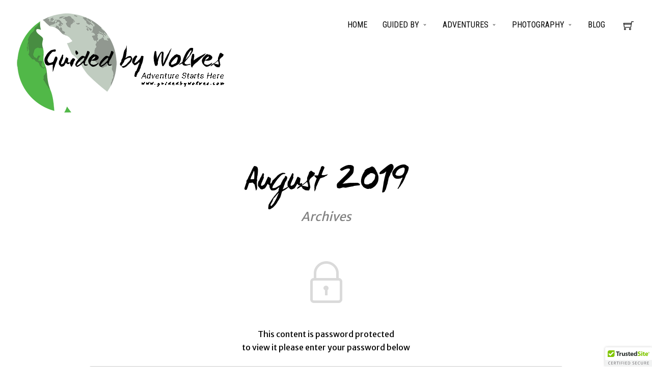

--- FILE ---
content_type: text/css
request_url: https://guidedbywolves.com/wp-content/themes/voyager/style.css?ver=6.8.3
body_size: -248
content:
/*
Theme Name: Voyager
Theme URI: http://justevolve.it
Author: Evolve Themes
Author URI: http://justevolve.it
Description: The ultimate geolocalized WordPress theme
Version: 1.2.8
License URI: http://themeforest.net/licenses/regular_extended
Tags: black, white, location, one-column, fluid-layout, custom-menu, featured-images, post-formats, translation-ready
*/


--- FILE ---
content_type: text/css
request_url: https://guidedbywolves.com/wp-content/themes/voyager/bbpress/css/thb-bbpress.css?ver=6.8.3
body_size: 1569
content:
/*
| ------------------------------------------------------------------------------
| $Font families
| ------------------------------------------------------------------------------
*/
.thb-theme #bbpress-forums .bbp-form legend, .thb-theme #bbpress-forums .bbp-search-results .bbp-header, .thb-theme #bbpress-forums .forum-titles, .thb-theme #bbpress-forums #bbp-user-wrapper .entry-title { font-family: "Roboto Condensed", "Helvetica Neue", Helvetica, Arial, "Lucida Grande", sans-serif; }

/*
| ------------------------------------------------------------------------------
| $Commons
| ------------------------------------------------------------------------------
*/
.thb-theme #bbpress-forums #bbp-user-wrapper #bbp-single-user-details:after { content: ""; display: table; clear: both; }

.thb-theme #bbpress-forums .bbp-search-form #bbp-search-form #searchsubmit:before { font-family: "voyager"; font-weight: normal; text-transform: none; text-indent: 0; display: block; speak: none; -webkit-font-smoothing: antialiased; -moz-osx-font-smoothing: grayscale; }

.thb-theme #bbpress-forums .bbp-form legend, .thb-theme #bbpress-forums .bbp-search-results .bbp-header, .thb-theme #bbpress-forums .forum-titles, .thb-theme #bbpress-forums #bbp-user-wrapper .entry-title { font-size: 18px; text-transform: uppercase; font-weight: normal; }

/*
| ------------------------------------------------------------------------------
| $Highlight color
| ------------------------------------------------------------------------------
*/
/*
| ------------------------------------------------------------------------------
| $Colors
| ------------------------------------------------------------------------------
*/
.thb-theme #bbpress-forums .bbp-search-form #bbp-search-form #searchsubmit:hover { color: black; }

.thb-theme #bbpress-forums .bbp-pagination, .thb-theme #bbpress-forums .bbp-search-form #bbp-search-form #searchsubmit { color: #cccccc; }

.thb-theme #bbpress-forums { font-size: inherit; line-height: inherit; overflow: visible; }
.thb-theme #bbpress-forums ul.bbp-lead-topic, .thb-theme #bbpress-forums ul.bbp-topics, .thb-theme #bbpress-forums ul.bbp-forums, .thb-theme #bbpress-forums ul.bbp-replies, .thb-theme #bbpress-forums ul.bbp-search-results { font-size: inherit; line-height: inherit; }
.thb-theme #bbpress-forums > .bbp-topic-tags { font-size: 14px; }
.thb-theme #bbpress-forums .subscription-toggle { float: right; font-size: 14px; }
.thb-theme #bbpress-forums .bbp-header { font-size: 14px; }
.thb-theme #bbpress-forums .bbp-body { font-size: 14px; }
.thb-theme #bbpress-forums .bbp-body .bbp-forum-content { font-size: 12px; margin-top: 12px; }
.thb-theme #bbpress-forums .bbp-body ul.forum, .thb-theme #bbpress-forums .bbp-body ul.topic { font-size: 12px; border: none; border-bottom-width: 1px; border-bottom-style: solid; border-bottom-color: #dadada; padding: 12px 0; }
.thb-theme #bbpress-forums .bbp-body ul.forum .bbp-forum-title, .thb-theme #bbpress-forums .bbp-body ul.topic .bbp-forum-title { font-size: 14px; }
.thb-theme #bbpress-forums .bbp-pagination { font-size: 12px; margin-bottom: 24px; }
.thb-theme #bbpress-forums .odd { background: none; }
.thb-theme #bbpress-forums .bbp-footer { display: none; }
.thb-theme #bbpress-forums .bbp-forums, .thb-theme #bbpress-forums .bbp-topics { border: none; margin-bottom: 24px; }
.thb-theme #bbpress-forums .bbp-forums .bbp-header, .thb-theme #bbpress-forums .bbp-topics .bbp-header { padding: 0 0 12px 0; background: none; border: none; border-bottom-width: 1px; border-bottom-style: solid; border-bottom-color: black; text-transform: uppercase; color: black; font-size: 12px; }
.thb-theme #bbpress-forums .status-closed, .thb-theme #bbpress-forums .status-closed a { color: inherit; }
.thb-theme #bbpress-forums .bbp-search-form { float: none; margin-bottom: 24px; }
.thb-theme #bbpress-forums .bbp-search-form #bbp-search-form { position: relative; }
.thb-theme #bbpress-forums .bbp-search-form #bbp-search-form #bbp_search { width: 100%; padding-right: 39px; }
.thb-theme #bbpress-forums .bbp-search-form #bbp-search-form #searchsubmit { margin-top: 0; position: absolute; top: 3px; right: 3px; padding: 8px; border-color: transparent; background-color: transparent; }
.thb-theme #bbpress-forums .bbp-search-form #bbp-search-form #searchsubmit:before { position: relative; content: "R"; line-height: 1; }
.thb-theme #bbpress-forums .bbp-breadcrumb { font-size: 14px; }
.thb-theme #bbpress-forums .bbp-breadcrumb p { margin-bottom: 24px; }
.thb-theme #bbpress-forums .bbp-topic-meta .bbp-author-avatar { display: none; }
.thb-theme #bbpress-forums .bbp-submit-wrapper { float: left; }
.thb-theme #bbpress-forums .bbp-form { border: none; padding: 0; margin-bottom: 24px; margin-top: 24px; clear: both; border-top-width: 1px; border-top-style: solid; border-top-color: #dadada; padding-top: 24px; font-size: 14px; }
.thb-theme #bbpress-forums .bbp-form legend { font-size: 32px; font-weight: 300; line-height: 1.1; color: black; padding: 0; margin-bottom: 24px; display: block; float: left; width: 100%; }
.thb-theme #bbpress-forums .bbp-form p label { font-size: 12px; }
.thb-theme #bbpress-forums .bbp-form .bbp-the-content-wrapper { border-width: 2px; border-style: solid; border-color: #cccccc; border-radius: 4px; }
.thb-theme #bbpress-forums .bbp-form .bbp-the-content-wrapper .wp-editor-area { font-family: inherit; font-size: 14px; line-height: 1.45; }
.thb-theme #bbpress-forums .bbp-replies, .thb-theme #bbpress-forums .bbp-search-results { border: none; }
.thb-theme #bbpress-forums .bbp-replies li.bbp-header, .thb-theme #bbpress-forums .bbp-search-results li.bbp-header { background: none; border: none; padding: 0 0 12px 0; }
.thb-theme #bbpress-forums .bbp-replies li.bbp-header .bbp-reply-author, .thb-theme #bbpress-forums .bbp-replies li.bbp-header .bbp-topic-author, .thb-theme #bbpress-forums .bbp-search-results li.bbp-header .bbp-reply-author, .thb-theme #bbpress-forums .bbp-search-results li.bbp-header .bbp-topic-author { display: none; }
.thb-theme #bbpress-forums .bbp-replies li.bbp-header .bbp-reply-content, .thb-theme #bbpress-forums .bbp-replies li.bbp-header .bbp-topic-content, .thb-theme #bbpress-forums .bbp-search-results li.bbp-header .bbp-reply-content, .thb-theme #bbpress-forums .bbp-search-results li.bbp-header .bbp-topic-content { text-indent: -999em; }
.thb-theme #bbpress-forums .bbp-replies li.bbp-header .bbp-reply-content #subscription-toggle, .thb-theme #bbpress-forums .bbp-replies li.bbp-header .bbp-reply-content #favorite-toggle, .thb-theme #bbpress-forums .bbp-replies li.bbp-header .bbp-topic-content #subscription-toggle, .thb-theme #bbpress-forums .bbp-replies li.bbp-header .bbp-topic-content #favorite-toggle, .thb-theme #bbpress-forums .bbp-search-results li.bbp-header .bbp-reply-content #subscription-toggle, .thb-theme #bbpress-forums .bbp-search-results li.bbp-header .bbp-reply-content #favorite-toggle, .thb-theme #bbpress-forums .bbp-search-results li.bbp-header .bbp-topic-content #subscription-toggle, .thb-theme #bbpress-forums .bbp-search-results li.bbp-header .bbp-topic-content #favorite-toggle { text-indent: 0; }
.thb-theme #bbpress-forums .bbp-replies .bbp-body .bbp-reply-header, .thb-theme #bbpress-forums .bbp-replies .bbp-body .bbp-topic-header, .thb-theme #bbpress-forums .bbp-replies .bbp-body .bbp-forum-header, .thb-theme #bbpress-forums .bbp-search-results .bbp-body .bbp-reply-header, .thb-theme #bbpress-forums .bbp-search-results .bbp-body .bbp-topic-header, .thb-theme #bbpress-forums .bbp-search-results .bbp-body .bbp-forum-header { background: none; border-top-width: 1px; border-top-style: solid; border-top-color: #cccccc; padding: 12px 0 0 0; margin-bottom: 24px; }
.thb-theme #bbpress-forums .bbp-replies .bbp-body .bbp-reply-header .bbp-reply-post-date, .thb-theme #bbpress-forums .bbp-replies .bbp-body .bbp-reply-header .bbp-topic-post-date, .thb-theme #bbpress-forums .bbp-replies .bbp-body .bbp-reply-header .bbp-forum-post-date, .thb-theme #bbpress-forums .bbp-replies .bbp-body .bbp-topic-header .bbp-reply-post-date, .thb-theme #bbpress-forums .bbp-replies .bbp-body .bbp-topic-header .bbp-topic-post-date, .thb-theme #bbpress-forums .bbp-replies .bbp-body .bbp-topic-header .bbp-forum-post-date, .thb-theme #bbpress-forums .bbp-replies .bbp-body .bbp-forum-header .bbp-reply-post-date, .thb-theme #bbpress-forums .bbp-replies .bbp-body .bbp-forum-header .bbp-topic-post-date, .thb-theme #bbpress-forums .bbp-replies .bbp-body .bbp-forum-header .bbp-forum-post-date, .thb-theme #bbpress-forums .bbp-search-results .bbp-body .bbp-reply-header .bbp-reply-post-date, .thb-theme #bbpress-forums .bbp-search-results .bbp-body .bbp-reply-header .bbp-topic-post-date, .thb-theme #bbpress-forums .bbp-search-results .bbp-body .bbp-reply-header .bbp-forum-post-date, .thb-theme #bbpress-forums .bbp-search-results .bbp-body .bbp-topic-header .bbp-reply-post-date, .thb-theme #bbpress-forums .bbp-search-results .bbp-body .bbp-topic-header .bbp-topic-post-date, .thb-theme #bbpress-forums .bbp-search-results .bbp-body .bbp-topic-header .bbp-forum-post-date, .thb-theme #bbpress-forums .bbp-search-results .bbp-body .bbp-forum-header .bbp-reply-post-date, .thb-theme #bbpress-forums .bbp-search-results .bbp-body .bbp-forum-header .bbp-topic-post-date, .thb-theme #bbpress-forums .bbp-search-results .bbp-body .bbp-forum-header .bbp-forum-post-date { color: #cccccc; font-size: 12px; }
.thb-theme #bbpress-forums .bbp-replies .bbp-body .bbp-reply-header .bbp-reply-permalink, .thb-theme #bbpress-forums .bbp-replies .bbp-body .bbp-reply-header .bbp-topic-permalink, .thb-theme #bbpress-forums .bbp-replies .bbp-body .bbp-reply-header .bbp-forum-permalink, .thb-theme #bbpress-forums .bbp-replies .bbp-body .bbp-topic-header .bbp-reply-permalink, .thb-theme #bbpress-forums .bbp-replies .bbp-body .bbp-topic-header .bbp-topic-permalink, .thb-theme #bbpress-forums .bbp-replies .bbp-body .bbp-topic-header .bbp-forum-permalink, .thb-theme #bbpress-forums .bbp-replies .bbp-body .bbp-forum-header .bbp-reply-permalink, .thb-theme #bbpress-forums .bbp-replies .bbp-body .bbp-forum-header .bbp-topic-permalink, .thb-theme #bbpress-forums .bbp-replies .bbp-body .bbp-forum-header .bbp-forum-permalink, .thb-theme #bbpress-forums .bbp-search-results .bbp-body .bbp-reply-header .bbp-reply-permalink, .thb-theme #bbpress-forums .bbp-search-results .bbp-body .bbp-reply-header .bbp-topic-permalink, .thb-theme #bbpress-forums .bbp-search-results .bbp-body .bbp-reply-header .bbp-forum-permalink, .thb-theme #bbpress-forums .bbp-search-results .bbp-body .bbp-topic-header .bbp-reply-permalink, .thb-theme #bbpress-forums .bbp-search-results .bbp-body .bbp-topic-header .bbp-topic-permalink, .thb-theme #bbpress-forums .bbp-search-results .bbp-body .bbp-topic-header .bbp-forum-permalink, .thb-theme #bbpress-forums .bbp-search-results .bbp-body .bbp-forum-header .bbp-reply-permalink, .thb-theme #bbpress-forums .bbp-search-results .bbp-body .bbp-forum-header .bbp-topic-permalink, .thb-theme #bbpress-forums .bbp-search-results .bbp-body .bbp-forum-header .bbp-forum-permalink { font-size: 12px; font-weight: normal; color: inherit; }
.thb-theme #bbpress-forums .bbp-replies .bbp-body .bbp-reply-header .bbp-admin-links, .thb-theme #bbpress-forums .bbp-replies .bbp-body .bbp-topic-header .bbp-admin-links, .thb-theme #bbpress-forums .bbp-replies .bbp-body .bbp-forum-header .bbp-admin-links, .thb-theme #bbpress-forums .bbp-search-results .bbp-body .bbp-reply-header .bbp-admin-links, .thb-theme #bbpress-forums .bbp-search-results .bbp-body .bbp-topic-header .bbp-admin-links, .thb-theme #bbpress-forums .bbp-search-results .bbp-body .bbp-forum-header .bbp-admin-links { font-size: 12px; }
.thb-theme #bbpress-forums .bbp-replies .bbp-body .bbp-reply-header .bbp-admin-links a, .thb-theme #bbpress-forums .bbp-replies .bbp-body .bbp-topic-header .bbp-admin-links a, .thb-theme #bbpress-forums .bbp-replies .bbp-body .bbp-forum-header .bbp-admin-links a, .thb-theme #bbpress-forums .bbp-search-results .bbp-body .bbp-reply-header .bbp-admin-links a, .thb-theme #bbpress-forums .bbp-search-results .bbp-body .bbp-topic-header .bbp-admin-links a, .thb-theme #bbpress-forums .bbp-search-results .bbp-body .bbp-forum-header .bbp-admin-links a { font-size: 12px; }
.thb-theme #bbpress-forums .bbp-replies .bbp-body .hentry, .thb-theme #bbpress-forums .bbp-search-results .bbp-body .hentry { padding: 0; }
.thb-theme #bbpress-forums .bbp-replies .bbp-body .hentry .bbp-reply-author .bbp-author-avatar, .thb-theme #bbpress-forums .bbp-replies .bbp-body .hentry .bbp-topic-author .bbp-author-avatar, .thb-theme #bbpress-forums .bbp-search-results .bbp-body .hentry .bbp-reply-author .bbp-author-avatar, .thb-theme #bbpress-forums .bbp-search-results .bbp-body .hentry .bbp-topic-author .bbp-author-avatar { display: block; margin-top: 12px; }
.thb-theme #bbpress-forums .bbp-replies .bbp-body .hentry .bbp-reply-author .bbp-author-avatar img, .thb-theme #bbpress-forums .bbp-replies .bbp-body .hentry .bbp-topic-author .bbp-author-avatar img, .thb-theme #bbpress-forums .bbp-search-results .bbp-body .hentry .bbp-reply-author .bbp-author-avatar img, .thb-theme #bbpress-forums .bbp-search-results .bbp-body .hentry .bbp-topic-author .bbp-author-avatar img { margin: 0; }
.thb-theme #bbpress-forums .bbp-replies .bbp-body .hentry .bbp-reply-author br, .thb-theme #bbpress-forums .bbp-replies .bbp-body .hentry .bbp-topic-author br, .thb-theme #bbpress-forums .bbp-search-results .bbp-body .hentry .bbp-reply-author br, .thb-theme #bbpress-forums .bbp-search-results .bbp-body .hentry .bbp-topic-author br { display: none; }
.thb-theme #bbpress-forums .bbp-replies .bbp-body .hentry .bbp-reply-author a, .thb-theme #bbpress-forums .bbp-replies .bbp-body .hentry .bbp-topic-author a, .thb-theme #bbpress-forums .bbp-search-results .bbp-body .hentry .bbp-reply-author a, .thb-theme #bbpress-forums .bbp-search-results .bbp-body .hentry .bbp-topic-author a { margin-top: 12px; border-bottom: none; }
.thb-theme #bbpress-forums .bbp-replies .bbp-body .hentry .bbp-reply-author .bbp-author-ip, .thb-theme #bbpress-forums .bbp-replies .bbp-body .hentry .bbp-reply-author .bbp-reply-ip, .thb-theme #bbpress-forums .bbp-replies .bbp-body .hentry .bbp-topic-author .bbp-author-ip, .thb-theme #bbpress-forums .bbp-replies .bbp-body .hentry .bbp-topic-author .bbp-reply-ip, .thb-theme #bbpress-forums .bbp-search-results .bbp-body .hentry .bbp-reply-author .bbp-author-ip, .thb-theme #bbpress-forums .bbp-search-results .bbp-body .hentry .bbp-reply-author .bbp-reply-ip, .thb-theme #bbpress-forums .bbp-search-results .bbp-body .hentry .bbp-topic-author .bbp-author-ip, .thb-theme #bbpress-forums .bbp-search-results .bbp-body .hentry .bbp-topic-author .bbp-reply-ip { font-weight: normal; }
.thb-theme #bbpress-forums .bbp-replies .bbp-body .hentry .bbp-reply-content, .thb-theme #bbpress-forums .bbp-replies .bbp-body .hentry .bbp-topic-content, .thb-theme #bbpress-forums .bbp-search-results .bbp-body .hentry .bbp-reply-content, .thb-theme #bbpress-forums .bbp-search-results .bbp-body .hentry .bbp-topic-content { padding: 12px 0 24px; }
.thb-theme #bbpress-forums .bbp-replies .bbp-body .hentry .bbp-forum-content, .thb-theme #bbpress-forums .bbp-search-results .bbp-body .hentry .bbp-forum-content { margin: 0; padding-top: 0; padding-bottom: 24px; }
.thb-theme #bbpress-forums .bbp-search-results .bbp-header { font-size: 14px; text-align: left; }
.thb-theme #bbpress-forums #bbp_log_reply_edit { position: relative; margin-bottom: 0; top: -3px; }
.thb-theme #bbpress-forums #bbp_log_reply_edit + label { font-size: 22px; }
.thb-theme #bbpress-forums .forum-titles { font-size: 14px; }
.thb-theme #bbpress-forums #bbp-user-wrapper .bbp-topics, .thb-theme #bbpress-forums #bbp-user-wrapper .bbp-replies { clear: both; }
.thb-theme #bbpress-forums #bbp-user-wrapper .entry-title { font-size: 32px; font-weight: 300; line-height: 1; margin-bottom: 24px; padding: 0; }
.thb-theme #bbpress-forums #bbp-user-wrapper #bbp-single-user-details { width: auto; float: none; overflow: visible; margin-bottom: 24px; padding-bottom: 24px; border-bottom-width: 1px; border-bottom-style: solid; border-bottom-color: #dadada; }
.thb-theme #bbpress-forums #bbp-user-wrapper #bbp-single-user-details #bbp-user-avatar { width: auto; float: left; margin-right: 12px; }
.thb-theme #bbpress-forums #bbp-user-wrapper #bbp-single-user-details #bbp-user-avatar a { display: block; }
.thb-theme #bbpress-forums #bbp-user-wrapper #bbp-single-user-details #bbp-user-avatar a img { height: 32px; width: 32px; margin-bottom: 0; }
.thb-theme #bbpress-forums #bbp-user-wrapper #bbp-single-user-details #bbp-user-navigation { float: left; }
.thb-theme #bbpress-forums #bbp-user-wrapper #bbp-single-user-details #bbp-user-navigation ul li { display: block; float: left; line-height: 32px; font-size: 14px; margin-left: 6px; }
.thb-theme #bbpress-forums #bbp-user-wrapper #bbp-single-user-details #bbp-user-navigation ul li:first-child { margin-left: 0; }
.thb-theme #bbpress-forums #bbp-user-wrapper #bbp-single-user-details #bbp-user-navigation ul li a { padding: 0 12px; border: none; color: #cccccc; }
.thb-theme #bbpress-forums #bbp-user-wrapper #bbp-single-user-details #bbp-user-navigation ul li a:hover { color: black; }
.thb-theme #bbpress-forums #bbp-user-wrapper #bbp-single-user-details #bbp-user-navigation ul li.current a { color: black; background-color: #dadada; -khtml-opacity: 1; -moz-opacity: 1; opacity: 1; filter: alpha(opacity=100); -ms-filter: "progid:DXImageTransform.Microsoft.Alpha(Opacity=100)"; }
.thb-theme #bbpress-forums #bbp-user-wrapper #bbp-user-body { margin: 0; font-size: 14px; }
.thb-theme #bbpress-forums #bbp-user-wrapper #bbp-user-body .bbp-user-section { margin-bottom: 24px; }
.thb-theme #bbpress-forums #bbp-user-wrapper #bbp-user-body .bbp-user-profile .bbp-user-section p { margin-bottom: 6px; }
.thb-theme #bbpress-forums #bbp-user-wrapper .bbp-row-actions #favorite-toggle span.is-favorite a { padding: 0 6px 1px; border-radius: 4px; margin-right: 5px; color: #cccccc; background: none; border-color: #cccccc; border-width: 2px; }
.thb-theme #bbpress-forums #bbp-user-wrapper .bbp-row-actions #favorite-toggle span.is-favorite a:hover { color: black; background: none; border-color: black; }

/* @media 480 */
@media screen and (max-width: 797px) { .responsive_480 .thb-theme #bbpress-forums .bbp-search-form #bbp-search-form #bbp_search { font-size: inherit; padding: 9px 39px 9px 15px; }
  .responsive_480 .thb-theme #bbpress-forums .bbp-search-form #bbp-search-form #searchsubmit { font-size: inherit; } }
